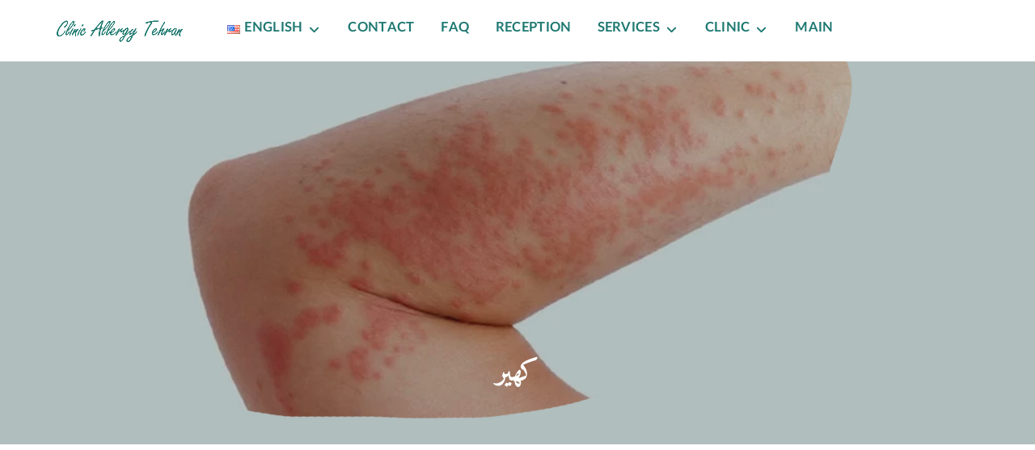

--- FILE ---
content_type: text/html; charset=UTF-8
request_url: http://clinicallergytehran.ir/en/urticaria-and-skin-allergies/
body_size: 14025
content:
<!DOCTYPE html>
<html lang="en-AU" class="no-js">
<head>
    <meta charset="UTF-8">
    <meta name="viewport" content="width=device-width,initial-scale=1.0" />
    <meta http-equiv="X-UA-Compatible" content="IE=edge,chrome=1" />
    <link rel="profile" href="http://gmpg.org/xfn/11">
    <link rel="pingback" href="http://clinicallergytehran.ir/xmlrpc.php">
    
    <meta name='robots' content='index, follow, max-image-preview:large, max-snippet:-1, max-video-preview:-1' />
<link rel="alternate" href="https://clinicallergytehran.ir/en/urticaria-and-skin-allergies/" hreflang="en" />
<link rel="alternate" href="https://clinicallergytehran.ir/tr/kurdesen-ve-cilt-alerjileri/" hreflang="tr" />
<link rel="alternate" href="https://clinicallergytehran.ir/urticaria/" hreflang="fa" />

	<!-- This site is optimized with the Yoast SEO plugin v26.5 - https://yoast.com/wordpress/plugins/seo/ -->
	<title>Urticaria and skin allergies - کلینیک آلرژی تهران</title>
	<meta name="description" content="urticaria کهیر" />
	<link rel="canonical" href="https://clinicallergytehran.ir/en/urticaria-and-skin-allergies/" />
	<meta property="og:locale" content="en_US" />
	<meta property="og:locale:alternate" content="tr_TR" />
	<meta property="og:locale:alternate" content="fa_IR" />
	<meta property="og:type" content="article" />
	<meta property="og:title" content="Urticaria and skin allergies - کلینیک آلرژی تهران" />
	<meta property="og:description" content="urticaria کهیر" />
	<meta property="og:url" content="https://clinicallergytehran.ir/en/urticaria-and-skin-allergies/" />
	<meta property="og:site_name" content="کلینیک آلرژی تهران" />
	<meta property="article:modified_time" content="2023-07-22T16:40:15+00:00" />
	<meta property="og:image" content="https://clinicallergytehran.ir/wp-content/uploads/2023/05/urticaria2-e1684063744603.jpg" />
	<meta name="twitter:card" content="summary_large_image" />
	<meta name="twitter:label1" content="Est. reading time" />
	<meta name="twitter:data1" content="1 minute" />
	<script type="application/ld+json" class="yoast-schema-graph">{"@context":"https://schema.org","@graph":[{"@type":"WebPage","@id":"https://clinicallergytehran.ir/en/urticaria-and-skin-allergies/","url":"https://clinicallergytehran.ir/en/urticaria-and-skin-allergies/","name":"Urticaria and skin allergies - کلینیک آلرژی تهران","isPartOf":{"@id":"/#website"},"primaryImageOfPage":{"@id":"https://clinicallergytehran.ir/en/urticaria-and-skin-allergies/#primaryimage"},"image":{"@id":"https://clinicallergytehran.ir/en/urticaria-and-skin-allergies/#primaryimage"},"thumbnailUrl":"https://clinicallergytehran.ir/wp-content/uploads/2023/05/urticaria2-e1684063744603.jpg","datePublished":"2023-07-22T16:36:48+00:00","dateModified":"2023-07-22T16:40:15+00:00","description":"urticaria کهیر","breadcrumb":{"@id":"https://clinicallergytehran.ir/en/urticaria-and-skin-allergies/#breadcrumb"},"inLanguage":"en-AU","potentialAction":[{"@type":"ReadAction","target":["https://clinicallergytehran.ir/en/urticaria-and-skin-allergies/"]}]},{"@type":"ImageObject","inLanguage":"en-AU","@id":"https://clinicallergytehran.ir/en/urticaria-and-skin-allergies/#primaryimage","url":"https://clinicallergytehran.ir/wp-content/uploads/2023/05/urticaria2-e1684063744603.jpg","contentUrl":"https://clinicallergytehran.ir/wp-content/uploads/2023/05/urticaria2-e1684063744603.jpg"},{"@type":"BreadcrumbList","@id":"https://clinicallergytehran.ir/en/urticaria-and-skin-allergies/#breadcrumb","itemListElement":[{"@type":"ListItem","position":1,"name":"Home","item":"https://clinicallergytehran.ir/en/main/"},{"@type":"ListItem","position":2,"name":"Urticaria and skin allergies"}]},{"@type":"WebSite","@id":"/#website","url":"/","name":"کلینیک آلرژی تهران","description":"سایت رسمی","potentialAction":[{"@type":"SearchAction","target":{"@type":"EntryPoint","urlTemplate":"/?s={search_term_string}"},"query-input":{"@type":"PropertyValueSpecification","valueRequired":true,"valueName":"search_term_string"}}],"inLanguage":"en-AU"}]}</script>
	<!-- / Yoast SEO plugin. -->


<link rel='dns-prefetch' href='//fonts.googleapis.com' />
<link rel='preconnect' href='https://fonts.gstatic.com' crossorigin />
<link rel="alternate" type="application/rss+xml" title="کلینیک آلرژی تهران &raquo; Feed" href="https://clinicallergytehran.ir/en/feed/" />
<link rel="alternate" type="application/rss+xml" title="کلینیک آلرژی تهران &raquo; Comments Feed" href="https://clinicallergytehran.ir/en/comments/feed/" />
<link rel="alternate" title="oEmbed (JSON)" type="application/json+oembed" href="https://clinicallergytehran.ir/wp-json/oembed/1.0/embed?url=https%3A%2F%2Fclinicallergytehran.ir%2Fen%2Furticaria-and-skin-allergies%2F&#038;lang=en" />
<link rel="alternate" title="oEmbed (XML)" type="text/xml+oembed" href="https://clinicallergytehran.ir/wp-json/oembed/1.0/embed?url=https%3A%2F%2Fclinicallergytehran.ir%2Fen%2Furticaria-and-skin-allergies%2F&#038;format=xml&#038;lang=en" />
<style id='wp-img-auto-sizes-contain-inline-css' type='text/css'>
img:is([sizes=auto i],[sizes^="auto," i]){contain-intrinsic-size:3000px 1500px}
/*# sourceURL=wp-img-auto-sizes-contain-inline-css */
</style>

<style id='wp-emoji-styles-inline-css' type='text/css'>

	img.wp-smiley, img.emoji {
		display: inline !important;
		border: none !important;
		box-shadow: none !important;
		height: 1em !important;
		width: 1em !important;
		margin: 0 0.07em !important;
		vertical-align: -0.1em !important;
		background: none !important;
		padding: 0 !important;
	}
/*# sourceURL=wp-emoji-styles-inline-css */
</style>
<link rel='stylesheet' id='wp-block-library-css' href='http://clinicallergytehran.ir/wp-includes/css/dist/block-library/style.min.css?ver=6.9' type='text/css' media='all' />
<style id='global-styles-inline-css' type='text/css'>
:root{--wp--preset--aspect-ratio--square: 1;--wp--preset--aspect-ratio--4-3: 4/3;--wp--preset--aspect-ratio--3-4: 3/4;--wp--preset--aspect-ratio--3-2: 3/2;--wp--preset--aspect-ratio--2-3: 2/3;--wp--preset--aspect-ratio--16-9: 16/9;--wp--preset--aspect-ratio--9-16: 9/16;--wp--preset--color--black: #000000;--wp--preset--color--cyan-bluish-gray: #abb8c3;--wp--preset--color--white: #ffffff;--wp--preset--color--pale-pink: #f78da7;--wp--preset--color--vivid-red: #cf2e2e;--wp--preset--color--luminous-vivid-orange: #ff6900;--wp--preset--color--luminous-vivid-amber: #fcb900;--wp--preset--color--light-green-cyan: #7bdcb5;--wp--preset--color--vivid-green-cyan: #00d084;--wp--preset--color--pale-cyan-blue: #8ed1fc;--wp--preset--color--vivid-cyan-blue: #0693e3;--wp--preset--color--vivid-purple: #9b51e0;--wp--preset--gradient--vivid-cyan-blue-to-vivid-purple: linear-gradient(135deg,rgb(6,147,227) 0%,rgb(155,81,224) 100%);--wp--preset--gradient--light-green-cyan-to-vivid-green-cyan: linear-gradient(135deg,rgb(122,220,180) 0%,rgb(0,208,130) 100%);--wp--preset--gradient--luminous-vivid-amber-to-luminous-vivid-orange: linear-gradient(135deg,rgb(252,185,0) 0%,rgb(255,105,0) 100%);--wp--preset--gradient--luminous-vivid-orange-to-vivid-red: linear-gradient(135deg,rgb(255,105,0) 0%,rgb(207,46,46) 100%);--wp--preset--gradient--very-light-gray-to-cyan-bluish-gray: linear-gradient(135deg,rgb(238,238,238) 0%,rgb(169,184,195) 100%);--wp--preset--gradient--cool-to-warm-spectrum: linear-gradient(135deg,rgb(74,234,220) 0%,rgb(151,120,209) 20%,rgb(207,42,186) 40%,rgb(238,44,130) 60%,rgb(251,105,98) 80%,rgb(254,248,76) 100%);--wp--preset--gradient--blush-light-purple: linear-gradient(135deg,rgb(255,206,236) 0%,rgb(152,150,240) 100%);--wp--preset--gradient--blush-bordeaux: linear-gradient(135deg,rgb(254,205,165) 0%,rgb(254,45,45) 50%,rgb(107,0,62) 100%);--wp--preset--gradient--luminous-dusk: linear-gradient(135deg,rgb(255,203,112) 0%,rgb(199,81,192) 50%,rgb(65,88,208) 100%);--wp--preset--gradient--pale-ocean: linear-gradient(135deg,rgb(255,245,203) 0%,rgb(182,227,212) 50%,rgb(51,167,181) 100%);--wp--preset--gradient--electric-grass: linear-gradient(135deg,rgb(202,248,128) 0%,rgb(113,206,126) 100%);--wp--preset--gradient--midnight: linear-gradient(135deg,rgb(2,3,129) 0%,rgb(40,116,252) 100%);--wp--preset--font-size--small: 13px;--wp--preset--font-size--medium: 20px;--wp--preset--font-size--large: 36px;--wp--preset--font-size--x-large: 42px;--wp--preset--font-family--yekan: yekan;--wp--preset--spacing--20: 0.44rem;--wp--preset--spacing--30: 0.67rem;--wp--preset--spacing--40: 1rem;--wp--preset--spacing--50: 1.5rem;--wp--preset--spacing--60: 2.25rem;--wp--preset--spacing--70: 3.38rem;--wp--preset--spacing--80: 5.06rem;--wp--preset--shadow--natural: 6px 6px 9px rgba(0, 0, 0, 0.2);--wp--preset--shadow--deep: 12px 12px 50px rgba(0, 0, 0, 0.4);--wp--preset--shadow--sharp: 6px 6px 0px rgba(0, 0, 0, 0.2);--wp--preset--shadow--outlined: 6px 6px 0px -3px rgb(255, 255, 255), 6px 6px rgb(0, 0, 0);--wp--preset--shadow--crisp: 6px 6px 0px rgb(0, 0, 0);}:where(body) { margin: 0; }.wp-site-blocks > .alignleft { float: left; margin-right: 2em; }.wp-site-blocks > .alignright { float: right; margin-left: 2em; }.wp-site-blocks > .aligncenter { justify-content: center; margin-left: auto; margin-right: auto; }:where(.is-layout-flex){gap: 0.5em;}:where(.is-layout-grid){gap: 0.5em;}.is-layout-flow > .alignleft{float: left;margin-inline-start: 0;margin-inline-end: 2em;}.is-layout-flow > .alignright{float: right;margin-inline-start: 2em;margin-inline-end: 0;}.is-layout-flow > .aligncenter{margin-left: auto !important;margin-right: auto !important;}.is-layout-constrained > .alignleft{float: left;margin-inline-start: 0;margin-inline-end: 2em;}.is-layout-constrained > .alignright{float: right;margin-inline-start: 2em;margin-inline-end: 0;}.is-layout-constrained > .aligncenter{margin-left: auto !important;margin-right: auto !important;}.is-layout-constrained > :where(:not(.alignleft):not(.alignright):not(.alignfull)){margin-left: auto !important;margin-right: auto !important;}body .is-layout-flex{display: flex;}.is-layout-flex{flex-wrap: wrap;align-items: center;}.is-layout-flex > :is(*, div){margin: 0;}body .is-layout-grid{display: grid;}.is-layout-grid > :is(*, div){margin: 0;}body{padding-top: 0px;padding-right: 0px;padding-bottom: 0px;padding-left: 0px;}a:where(:not(.wp-element-button)){text-decoration: underline;}:root :where(.wp-element-button, .wp-block-button__link){background-color: #32373c;border-width: 0;color: #fff;font-family: inherit;font-size: inherit;font-style: inherit;font-weight: inherit;letter-spacing: inherit;line-height: inherit;padding-top: calc(0.667em + 2px);padding-right: calc(1.333em + 2px);padding-bottom: calc(0.667em + 2px);padding-left: calc(1.333em + 2px);text-decoration: none;text-transform: inherit;}.has-black-color{color: var(--wp--preset--color--black) !important;}.has-cyan-bluish-gray-color{color: var(--wp--preset--color--cyan-bluish-gray) !important;}.has-white-color{color: var(--wp--preset--color--white) !important;}.has-pale-pink-color{color: var(--wp--preset--color--pale-pink) !important;}.has-vivid-red-color{color: var(--wp--preset--color--vivid-red) !important;}.has-luminous-vivid-orange-color{color: var(--wp--preset--color--luminous-vivid-orange) !important;}.has-luminous-vivid-amber-color{color: var(--wp--preset--color--luminous-vivid-amber) !important;}.has-light-green-cyan-color{color: var(--wp--preset--color--light-green-cyan) !important;}.has-vivid-green-cyan-color{color: var(--wp--preset--color--vivid-green-cyan) !important;}.has-pale-cyan-blue-color{color: var(--wp--preset--color--pale-cyan-blue) !important;}.has-vivid-cyan-blue-color{color: var(--wp--preset--color--vivid-cyan-blue) !important;}.has-vivid-purple-color{color: var(--wp--preset--color--vivid-purple) !important;}.has-black-background-color{background-color: var(--wp--preset--color--black) !important;}.has-cyan-bluish-gray-background-color{background-color: var(--wp--preset--color--cyan-bluish-gray) !important;}.has-white-background-color{background-color: var(--wp--preset--color--white) !important;}.has-pale-pink-background-color{background-color: var(--wp--preset--color--pale-pink) !important;}.has-vivid-red-background-color{background-color: var(--wp--preset--color--vivid-red) !important;}.has-luminous-vivid-orange-background-color{background-color: var(--wp--preset--color--luminous-vivid-orange) !important;}.has-luminous-vivid-amber-background-color{background-color: var(--wp--preset--color--luminous-vivid-amber) !important;}.has-light-green-cyan-background-color{background-color: var(--wp--preset--color--light-green-cyan) !important;}.has-vivid-green-cyan-background-color{background-color: var(--wp--preset--color--vivid-green-cyan) !important;}.has-pale-cyan-blue-background-color{background-color: var(--wp--preset--color--pale-cyan-blue) !important;}.has-vivid-cyan-blue-background-color{background-color: var(--wp--preset--color--vivid-cyan-blue) !important;}.has-vivid-purple-background-color{background-color: var(--wp--preset--color--vivid-purple) !important;}.has-black-border-color{border-color: var(--wp--preset--color--black) !important;}.has-cyan-bluish-gray-border-color{border-color: var(--wp--preset--color--cyan-bluish-gray) !important;}.has-white-border-color{border-color: var(--wp--preset--color--white) !important;}.has-pale-pink-border-color{border-color: var(--wp--preset--color--pale-pink) !important;}.has-vivid-red-border-color{border-color: var(--wp--preset--color--vivid-red) !important;}.has-luminous-vivid-orange-border-color{border-color: var(--wp--preset--color--luminous-vivid-orange) !important;}.has-luminous-vivid-amber-border-color{border-color: var(--wp--preset--color--luminous-vivid-amber) !important;}.has-light-green-cyan-border-color{border-color: var(--wp--preset--color--light-green-cyan) !important;}.has-vivid-green-cyan-border-color{border-color: var(--wp--preset--color--vivid-green-cyan) !important;}.has-pale-cyan-blue-border-color{border-color: var(--wp--preset--color--pale-cyan-blue) !important;}.has-vivid-cyan-blue-border-color{border-color: var(--wp--preset--color--vivid-cyan-blue) !important;}.has-vivid-purple-border-color{border-color: var(--wp--preset--color--vivid-purple) !important;}.has-vivid-cyan-blue-to-vivid-purple-gradient-background{background: var(--wp--preset--gradient--vivid-cyan-blue-to-vivid-purple) !important;}.has-light-green-cyan-to-vivid-green-cyan-gradient-background{background: var(--wp--preset--gradient--light-green-cyan-to-vivid-green-cyan) !important;}.has-luminous-vivid-amber-to-luminous-vivid-orange-gradient-background{background: var(--wp--preset--gradient--luminous-vivid-amber-to-luminous-vivid-orange) !important;}.has-luminous-vivid-orange-to-vivid-red-gradient-background{background: var(--wp--preset--gradient--luminous-vivid-orange-to-vivid-red) !important;}.has-very-light-gray-to-cyan-bluish-gray-gradient-background{background: var(--wp--preset--gradient--very-light-gray-to-cyan-bluish-gray) !important;}.has-cool-to-warm-spectrum-gradient-background{background: var(--wp--preset--gradient--cool-to-warm-spectrum) !important;}.has-blush-light-purple-gradient-background{background: var(--wp--preset--gradient--blush-light-purple) !important;}.has-blush-bordeaux-gradient-background{background: var(--wp--preset--gradient--blush-bordeaux) !important;}.has-luminous-dusk-gradient-background{background: var(--wp--preset--gradient--luminous-dusk) !important;}.has-pale-ocean-gradient-background{background: var(--wp--preset--gradient--pale-ocean) !important;}.has-electric-grass-gradient-background{background: var(--wp--preset--gradient--electric-grass) !important;}.has-midnight-gradient-background{background: var(--wp--preset--gradient--midnight) !important;}.has-small-font-size{font-size: var(--wp--preset--font-size--small) !important;}.has-medium-font-size{font-size: var(--wp--preset--font-size--medium) !important;}.has-large-font-size{font-size: var(--wp--preset--font-size--large) !important;}.has-x-large-font-size{font-size: var(--wp--preset--font-size--x-large) !important;}.has-yekan-font-family{font-family: var(--wp--preset--font-family--yekan) !important;}
/*# sourceURL=global-styles-inline-css */
</style>

<link rel='stylesheet' id='contact-form-7-css' href='http://clinicallergytehran.ir/wp-content/plugins/contact-form-7/includes/css/styles.css?ver=6.1.4' type='text/css' media='all' />
<style id='contact-form-7-inline-css' type='text/css'>
.wpcf7 .wpcf7-recaptcha iframe {margin-bottom: 0;}.wpcf7 .wpcf7-recaptcha[data-align="center"] > div {margin: 0 auto;}.wpcf7 .wpcf7-recaptcha[data-align="right"] > div {margin: 0 0 0 auto;}
/*# sourceURL=contact-form-7-inline-css */
</style>
<link rel='stylesheet' id='float-menu-css' href='http://clinicallergytehran.ir/wp-content/plugins/float-menu/public/assets/css/style.min.css?ver=7.2.2' type='text/css' media='all' />
<link rel='stylesheet' id='float-menu-fontawesome-css' href='http://clinicallergytehran.ir/wp-content/plugins/float-menu/vendors/fontawesome/css/all.min.css?ver=7.1' type='text/css' media='all' />
<link rel='stylesheet' id='uaf_client_css-css' href='http://clinicallergytehran.ir/wp-content/uploads/useanyfont/uaf.css?ver=1765650022' type='text/css' media='all' />
<link rel='stylesheet' id='wpfm-fontawesome-css-css' href='http://clinicallergytehran.ir/wp-content/plugins/wp-floating-menu-pro/css/fontawesome.css?ver=6.9' type='text/css' media='all' />
<link rel='stylesheet' id='wpfm-fa-brands-css-css' href='http://clinicallergytehran.ir/wp-content/plugins/wp-floating-menu-pro/css/fa-brands.css?ver=6.9' type='text/css' media='all' />
<link rel='stylesheet' id='wpfm-fa-solid-css-css' href='http://clinicallergytehran.ir/wp-content/plugins/wp-floating-menu-pro/css/fa-solid.css?ver=6.9' type='text/css' media='all' />
<link rel='stylesheet' id='wpfm-fa-regular-css-css' href='http://clinicallergytehran.ir/wp-content/plugins/wp-floating-menu-pro/css/fa-regular.css?ver=6.9' type='text/css' media='all' />
<link rel='stylesheet' id='wpfm-fontawesome-min-css-css' href='http://clinicallergytehran.ir/wp-content/plugins/wp-floating-menu-pro/css/font-awesome.min.css?ver=6.9' type='text/css' media='all' />
<link rel='stylesheet' id='wpfm-icon-picker-elegant-icons-css' href='http://clinicallergytehran.ir/wp-content/plugins/wp-floating-menu-pro/css/elegant-icons.css?ver=6.9' type='text/css' media='all' />
<link rel='stylesheet' id='wpfm-frontend-genericons-css-css' href='http://clinicallergytehran.ir/wp-content/plugins/wp-floating-menu-pro/css/genericons.css?ver=6.9' type='text/css' media='all' />
<link rel='stylesheet' id='wpfm-frontend-vesper-icons-css-css' href='http://clinicallergytehran.ir/wp-content/plugins/wp-floating-menu-pro/css/vesper-icons.css?ver=6.9' type='text/css' media='all' />
<link rel='stylesheet' id='wpfm-frontend-css-css' href='http://clinicallergytehran.ir/wp-content/plugins/wp-floating-menu-pro/css/front-end.css?ver=6.9' type='text/css' media='all' />
<link rel='stylesheet' id='dashicons-css' href='http://clinicallergytehran.ir/wp-includes/css/dashicons.min.css?ver=6.9' type='text/css' media='all' />
<link rel='stylesheet' id='brando-fonts-css' href='//fonts.googleapis.com/css?family=Amiri%3A100%2C300%2C400%2C500%2C700%2C900%7CAmiri%3A100%2C200%2C300%2C400%2C500%2C600%2C700%2C800%2C900&#038;subset' type='text/css' media='all' />
<link rel='stylesheet' id='js_composer_front-css' href='http://clinicallergytehran.ir/wp-content/plugins/js_composer/assets/css/js_composer.min.css?ver=8.2' type='text/css' media='all' />
<link rel='stylesheet' id='js_composer_custom_css-css' href='//clinicallergytehran.ir/wp-content/uploads/js_composer/custom.css?ver=8.2' type='text/css' media='all' />
<link rel='stylesheet' id='bootstrap-css' href='http://clinicallergytehran.ir/wp-content/themes/brando/assets/css/bootstrap.min.css?ver=3.3.4' type='text/css' media='all' />
<link rel='stylesheet' id='animate-css' href='http://clinicallergytehran.ir/wp-content/themes/brando/assets/css/animate.css?ver=1.0' type='text/css' media='all' />
<link rel='stylesheet' id='et-line-icons-css' href='http://clinicallergytehran.ir/wp-content/themes/brando/assets/css/et-line-icons.css?ver=1.0' type='text/css' media='all' />
<link rel='stylesheet' id='brando-font-awesome-css' href='http://clinicallergytehran.ir/wp-content/themes/brando/assets/css/font-awesome.min.css?ver=6.5.2' type='text/css' media='all' />
<link rel='stylesheet' id='magnific-popup-css' href='http://clinicallergytehran.ir/wp-content/themes/brando/assets/css/magnific-popup.css?ver=1.0' type='text/css' media='all' />
<link rel='stylesheet' id='owl-carousel-css' href='http://clinicallergytehran.ir/wp-content/themes/brando/assets/css/owl.carousel.css?ver=2.3.4' type='text/css' media='all' />
<link rel='stylesheet' id='pull-menu-sideslide-css' href='http://clinicallergytehran.ir/wp-content/themes/brando/assets/css/pull-menu-sideslide.css?ver=1.0' type='text/css' media='all' />
<link rel='stylesheet' id='brando-style-css' href='http://clinicallergytehran.ir/wp-content/themes/brando/style.css?ver=2.8' type='text/css' media='all' />
<link rel='stylesheet' id='brando-responsive-css' href='http://clinicallergytehran.ir/wp-content/themes/brando/assets/css/responsive.css?ver=2.8' type='text/css' media='all' />
<link rel="preload" as="style" href="https://fonts.googleapis.com/css?family=Amiri&#038;display=swap&#038;ver=1759794735" /><link rel="stylesheet" href="https://fonts.googleapis.com/css?family=Amiri&#038;display=swap&#038;ver=1759794735" media="print" onload="this.media='all'"><noscript><link rel="stylesheet" href="https://fonts.googleapis.com/css?family=Amiri&#038;display=swap&#038;ver=1759794735" /></noscript><link rel='stylesheet' id='wpfm-google-fonts-css' href='//fonts.googleapis.com/css?family=Roboto%3A100italic%2C100%2C300italic%2C300%2C400italic%2C400%2C500italic%2C500%2C700italic%2C700%2C900italic%2C900&#038;ver=6.9' type='text/css' media='all' />
<script type="text/javascript" src="http://clinicallergytehran.ir/wp-includes/js/jquery/jquery.min.js?ver=3.7.1" id="jquery-core-js"></script>
<script type="text/javascript" src="http://clinicallergytehran.ir/wp-includes/js/jquery/jquery-migrate.min.js?ver=3.4.1" id="jquery-migrate-js"></script>
<script type="text/javascript" src="http://clinicallergytehran.ir/wp-content/plugins/wp-floating-menu-pro/js/frontend.js?ver=2.1.3" id="wpfm-frontend-js-js"></script>
<script></script><link rel="https://api.w.org/" href="https://clinicallergytehran.ir/wp-json/" /><link rel="alternate" title="JSON" type="application/json" href="https://clinicallergytehran.ir/wp-json/wp/v2/pages/5795" /><link rel="EditURI" type="application/rsd+xml" title="RSD" href="https://clinicallergytehran.ir/xmlrpc.php?rsd" />
<meta name="generator" content="WordPress 6.9" />
<link rel='shortlink' href='https://clinicallergytehran.ir/?p=5795' />
<link rel="shortcut icon" href="https://clinicallergytehran.ir/wp-content/uploads/2023/04/Logo-1-copy100.png" />
<meta name="generator" content="Redux 4.4.17" /><meta name="generator" content="Powered by WPBakery Page Builder - drag and drop page builder for WordPress."/>
<style class='wp-fonts-local' type='text/css'>
@font-face{font-family:yekan;font-style:normal;font-weight:400;font-display:fallback;src:url('https://clinicallergytehran.ir/wp-content/uploads/useanyfont/1044yekan.woff2') format('woff2');}
</style>
		<style type="text/css" id="wp-custom-css">
			h1, h2, h3, h4, h5, h6, .entry-title, body.single-post .entry-title, body.page .entry-title, body.category .entry-title, .widget-title, .site-title, .site-description, body, p, blockquote, li, a, strong, b, em, .menu--container li a, .menu--container li span, #menu- li a, #menu- li span {
    font-family: 'yekan' !important;
}		</style>
		<style id="brando_theme_setting-dynamic-css" title="dynamic-css" class="redux-options-output">body{font-family:Amiri;}.alt-font, .sidebar ul li a, .tags a, .btn{font-family:Amiri;}body{line-height:23px;font-size:16px;}.navbar-nav a, .center-logo-header .navbar-nav a, .pull-menu .navbar-nav a{font-size:18px;}h1{line-height:50px;font-size:45px;}h2{line-height:45px;font-size:40px;}h3{line-height:40px;font-size:35px;}h4{line-height:30px;font-size:25px;}h5{line-height:25px;font-size:20px;}h6{line-height:23px;font-size:18px;}.text-extra-small{line-height:15px;font-size:10px;}.text-small{line-height:20px;font-size:11px;}.text-medium{line-height:24px;font-size:14px;}.text-large{line-height:22px;font-size:15px;}.text-extra-large{line-height:27px;font-size:18px;}.title-small{line-height:30px;font-size:20px;}.title-medium{line-height:28px;font-size:24px;}.title-large{line-height:34px;font-size:28px;}.title-extra-large{line-height:37px;font-size:35px;}.title-extra-large-2{line-height:45px;font-size:45px;}.title-extra-large-3{line-height:50px;font-size:50px;}.title-extra-large-4{line-height:70px;font-size:70px;}.title-extra-large-5{line-height:50px;font-size:80px;}.title-big{line-height:100px;font-size:100px;}.title-big2{line-height:125px;font-size:125px;}.title-big3{line-height:150px;font-size:150px;}.bg-white{background:#ffffff;}.bg-black{background:#000000;}.bg-dark-gray{background:#252525;}.bg-mid-gray{background:#d4d4d4;}.bg-mid-gray2{background:#b2b2b2;}.bg-mid-gray3{background:#e2e2e2;}.bg-light-gray{background:#f7f7f7;}.bg-gray{background:#f6f6f6;}.bg-yellow{background:#e6af2a;}.bg-light-yellow{background:#f8f7f5;}.bg-deep-yellow{background:#c8a64b;}.bg-golden-yellow{background:#ffd800;}.bg-fast-yellow{background:#fdd947;}.bg-yellow-ochre{background:#997546;}.bg-brown{background:#614c45;}.bg-deep-brown{background:#544441;}.bg-orange{background:#c24742;}.bg-deep-orange{background:#d66e4a;}.bg-fast-orange{background:#ff513b;}.bg-pink{background:#c2345f;}.bg-deep-red{background:#dc3535;}.bg-crimson-red{background:#e31d3b;}.bg-deep-pink{background:#e53878;}.bg-light-pink{background:#dc378e;}.bg-deep-pink-dark{background:#e15276;}.bg-fast-pink{background:#ff1a56;}.bg-fast-pink-dark{background:#ef106e;}.bg-magenta{background:#d94378;}.bg-dark-green{background:#60a532;}.bg-fast-green{background:#00ff97;}.bg-deep-green{background:#1acd7b;}.bg-deep-green2{background:#7ebaa1;}.bg-deep-green-dark{background:#04b966;}.bg-deep-green-dark2{background:#6ad5a7;}.bg-deep-green-dark3{background:#62a486;}.bg-transparent-green{background:rgba(0,255,151,0.5);}.bg-fast-blue{background:#00efff;}.bg-dark-blue{background:#1e2126;}.bg-deep-blue{background:#2283d4;}.bg-deep-blue2{background:#131d43;}.bg-deep-blue3{background:#1d2127;}.bg-transparent-deep-blue{background:rgba(17,116,198,0.9);}.bg-turquoise-blue{background:#93e4cf;}.bg-deep-blue-dark{background:#1d6cae;}.bg-transparent-blue{background:rgba(0,239,255,0.5);}.bg-violet{background:#6c407e;}nav.transparent-navbar-default{background:#ffffff;}.menu-wrap{background:#ffffff;}nav.center-logo-header.shrink{background:#93e4cf;}nav.transparent-header{background:rgba(255,255,255,0.01);}.transparent-header.shrink{background:rgba(255,255,255,0.99);}.sidebar-nav, nav.shrink.sidebar-nav{background:#ffffff;}nav.without-border.shrink{background:#ffffff;}.navbar-nav a, .pull-menu .navbar-nav a, .center-logo-header .navbar-nav a, .sidebar-nav .navbar-nav > li > a, .header-white .navbar-nav a, .navbar-nav > li i, .pull-menu .fa-angle-down::before, .center-logo-header .navbar-nav > li i, .sidebar-nav .fa-angle-down:before, .header-white .navbar-nav > li i, .nav-white .navbar-nav a, .nav-black .navbar-nav a, .center-logo-header.nav-black .navbar-nav li a, .center-logo-header.nav-white .navbar-nav li a, .nav-black.sidebar-nav .navbar-nav li a, .nav-white.sidebar-nav .navbar-nav li a, .nav-white.header-white .navbar-nav a, .pull-menu nav.shrink .navbar-nav a, .sidebar-nav.shrink .navbar-nav > li > a, .header-white .header-right a i, .center-logo-header .header-right a i, .navbar .header-right a i, .navbar .header-right a:not(.btn), .header-white .header-right a i, .center-logo-header .header-right a i, .navbar .header-right a i, .pull-menu .pullmenu-header-bottom a i, .sidebar-nav .sidebar-nav-bottom a i{color:#1d7871;}nav.shrink .navbar-nav a, .center-logo-header.shrink .navbar-nav a, .header-white.shrink .navbar-nav a, nav.shrink .navbar-nav > li i, .center-logo-header.shrink .navbar-nav > li i, .header-white.shrink .navbar-nav > li i, .nav-white.shrink .navbar-nav a, .nav-black.shrink .navbar-nav a, .center-logo-header.nav-black.shrink .navbar-nav li a, .center-logo-header.nav-white.shrink .navbar-nav li a, .nav-white.header-white.shrink .navbar-nav a{color:#1d7871;}.sidebar-nav .navbar-nav li a::before{border-bottom-color:#ef106e;}.sidebar-nav .navbar-nav li > a:hover::before, .sidebar-nav .navbar-nav li.active > a::before, .sidebar-nav .navbar-nav li.current-menu-item > a:before, .sidebar-nav .navbar-nav li ul li.current-menu-item > a:before{border-bottom-color:#ef106e;}body{color:#626262;}a{color:#626262;}a:hover{color:#272727;}i{color:#9a9a9a;}.white-text{color:#ffffff;}.black-text{color:#000000;}.gray-text{color:#626262;}.light-gray-text{color:#ababab;}.light-gray-text2{color:#c5c5c5;}.medium-gray-text{color:#929292;}.dark-gray-text{color:#373737;}.deep-gray-text{color:#404040;}.deep-light-gray-text{color:#878787;}.magenta-text{color:#d94378;}.orange-text{color:#ff513b;}.deep-orange-text{color:#d66e4a;}.deep-red-text{color:#e75e50;}.crimson-red-text{color:#e31d3b;}.deep-pink-dark-text{color:#e15276;}.fast-pink-text{color:#ff1a56;}.fast-pink-text-dark{color:#ef106e;}.yellow-text{color:#fdd947;}.fast-yellow-text{color:#ffffff;}.brown-text{color:#614c45;}.deep-yellow-text{color:#c8a64b;}.dark-blue-text{color:#1e2126;}.deep-blue-text{color:#2283d4;}.turquoise-blue-text{color:#85d4c0;}.transparent-blue-text{color:rgba(0,255,151,0.5);}.fast-green-text{color:#85eea5;}.deep-green-text{color:#1acd7b;}.deep-green-dark2-text{color:#6ad5a7;}.transparent-green-text{color:rgba(0,255,151,0.5);}.brando-footer .brando-footer-text, .brando-footer a, .brando-footer{color:#ffffff;}</style><noscript><style> .wpb_animate_when_almost_visible { opacity: 1; }</style></noscript>    </head>
<body class="wp-singular page-template-default page page-id-5795 wp-theme-brando wpb-js-composer js-comp-ver-8.2 vc_responsive">
    <nav class="navbar no-margin-bottom alt-font transparent-navbar-default header-vertical-center " data-offset=-59>
        <div class="container navigation-menu">
            <div class="row">
                <!-- Brand and toggle get grouped for better mobile display -->
                                    <div class="col-lg-2 col-md-2">
                                                                                    <a class="navbar-brand inner-link" href="#home">
                                                                    <img alt="کلینیک آلرژی تهران" src="https://clinicallergytehran.ir/wp-content/uploads/2023/04/logo-semi.png" class="logo" />
                                                                    <img alt="کلینیک آلرژی تهران" src="https://clinicallergytehran.ir/wp-content/uploads/2023/04/logo-semi.png" class="retina-logo"  />
                                                                </a>
                                    </div>
                                    <button type="button" class="navbar-toggle collapsed" data-toggle="collapse" data-target="#bs-example-navbar-collapse-1">
                        <span class="sr-only">Toggle navigation</span>
                        <span class="icon-bar"></span>
                        <span class="icon-bar"></span>
                        <span class="icon-bar"></span>
                    </button>
                                <div class="col-lg-6 col-md-6 col-sm-9 collapse navbar-collapse accordion-menu pull-right" id="bs-example-navbar-collapse-1">
                    <div class="menu-menu-container"><ul id="menu-menu" class="nav navbar-nav main-menu-height"><li id="menu-item-5788" class="pll-parent-menu-item menu-item menu-item-type-custom menu-item-object-custom current-menu-parent menu-item-has-children menu-item-5788"><a href="#pll_switcher"><img src="[data-uri]" alt="" width="16" height="11" style="width: 16px; height: 11px;" /><span style="margin-left:0.3em;">English</span></a><i class="fa-solid fa-angle-down mobile-menu-icon"></i>
<ul class="sub-menu">
	<li id="menu-item-5788-en" class="lang-item lang-item-22 lang-item-en current-lang lang-item-first menu-item menu-item-type-custom menu-item-object-custom menu-item-5788-en"><a href="https://clinicallergytehran.ir/en/urticaria-and-skin-allergies/" hreflang="en-AU" lang="en-AU"><img src="[data-uri]" alt="" width="16" height="11" style="width: 16px; height: 11px;" /><span style="margin-left:0.3em;">English</span></a></li>
	<li id="menu-item-5788-tr" class="lang-item lang-item-25 lang-item-tr menu-item menu-item-type-custom menu-item-object-custom menu-item-5788-tr"><a href="https://clinicallergytehran.ir/tr/kurdesen-ve-cilt-alerjileri/" hreflang="tr-TR" lang="tr-TR"><img src="[data-uri]" alt="" width="16" height="11" style="width: 16px; height: 11px;" /><span style="margin-left:0.3em;">Türkçe</span></a></li>
	<li id="menu-item-5788-fa" class="lang-item lang-item-29 lang-item-fa menu-item menu-item-type-custom menu-item-object-custom menu-item-5788-fa"><a href="https://clinicallergytehran.ir/urticaria/" hreflang="fa-AF" lang="fa-AF"><img src="[data-uri]" alt="" width="16" height="11" style="width: 16px; height: 11px;" /><span style="margin-left:0.3em;">فارسی</span></a></li>
</ul>
</li>
<li id="menu-item-5789" class="menu-item menu-item-type-custom menu-item-object-custom menu-item-5789"><a href="https://clinicallergytehran.ir/en/main/#contact">Contact</a></li>
<li id="menu-item-5825" class="menu-item menu-item-type-post_type menu-item-object-page menu-item-5825"><a href="https://clinicallergytehran.ir/en/faq/">FAQ</a></li>
<li id="menu-item-5792" class="menu-item menu-item-type-custom menu-item-object-custom menu-item-5792"><a href="https://clinicallergytehran.ir/en/about/#paziresh">Reception</a></li>
<li id="menu-item-5793" class="menu-item menu-item-type-custom menu-item-object-custom current-menu-ancestor current-menu-parent menu-item-has-children menu-item-5793"><a href="https://clinicallergytehran.ir/en/main/#services">Services</a><i class="fa-solid fa-angle-down mobile-menu-icon"></i>
<ul class="sub-menu">
	<li id="menu-item-5827" class="menu-item menu-item-type-post_type menu-item-object-page menu-item-5827"><a href="https://clinicallergytehran.ir/en/asthma-and-respiratory-allergies/">Asthma and respiratory allergies</a></li>
	<li id="menu-item-5826" class="menu-item menu-item-type-post_type menu-item-object-page menu-item-5826"><a href="https://clinicallergytehran.ir/en/eye-allergy/">Eye allergy</a></li>
	<li id="menu-item-5829" class="menu-item menu-item-type-post_type menu-item-object-page menu-item-5829"><a href="https://clinicallergytehran.ir/en/allergic-rhinitis-nasal-allergy/">Allergic rhinitis (nasal allergy)</a></li>
	<li id="menu-item-5830" class="menu-item menu-item-type-post_type menu-item-object-page menu-item-5830"><a href="https://clinicallergytehran.ir/en/chronic-cough/">Chronic cough</a></li>
	<li id="menu-item-5828" class="menu-item menu-item-type-post_type menu-item-object-page menu-item-5828"><a href="https://clinicallergytehran.ir/en/seasonal-allergies/">Seasonal Allergies</a></li>
	<li id="menu-item-5831" class="menu-item menu-item-type-post_type menu-item-object-page current-menu-item page_item page-item-5795 current_page_item menu-item-5831"><a href="https://clinicallergytehran.ir/en/urticaria-and-skin-allergies/">Urticaria and skin allergies</a></li>
</ul>
</li>
<li id="menu-item-5784" class="menu-item menu-item-type-post_type menu-item-object-page menu-item-has-children menu-item-5784"><a href="https://clinicallergytehran.ir/en/about-2/">Clinic</a><i class="fa-solid fa-angle-down mobile-menu-icon"></i>
<ul class="sub-menu">
	<li id="menu-item-5785" class="menu-item menu-item-type-post_type menu-item-object-page menu-item-5785"><a href="https://clinicallergytehran.ir/en/founder/">founder</a></li>
	<li id="menu-item-5790" class="menu-item menu-item-type-post_type menu-item-object-page menu-item-5790"><a href="https://clinicallergytehran.ir/en/about-2/">About</a></li>
	<li id="menu-item-5787" class="menu-item menu-item-type-post_type menu-item-object-page menu-item-5787"><a href="https://clinicallergytehran.ir/en/members/">Members</a></li>
</ul>
</li>
<li id="menu-item-5786" class="menu-item menu-item-type-post_type menu-item-object-page menu-item-home menu-item-5786"><a href="https://clinicallergytehran.ir/en/main/">Main</a></li>
</ul></div>                </div>
                            </div>
        </div>
    </nav>
<section class="parent-section no-padding post-5795 page type-page status-publish hentry"><div class="container-fluid"><div class="row"><div class="entry-content"><section id="home" class="brando-row-1 no-padding"><div class="container-fluid"><div class="row"><div class="wpb_column brando-column-container brando-column-1  col-xs-mobile-fullwidth" data-front-class="brando-column-container brando-column-1 col-xs-mobile-fullwidth front-column-class"><div class="vc-column-innner-wrapper"><div class="wpd-innner-wrapper"><div id="brando-owl-slider5" class="owl-carousel owl-theme brando-image-slider-1 brando-owl-slider5 square-pagination light-pagination dark-navigation white-cursor main-slider"><div class="item padding-thirteen no-padding-lr sm-padding-twenty-nine sm-no-padding-lr xs-padding-seven xs-no-padding-lr half-project-bg owl-bg-img bg-image-srcset"  style="background-image:url(https://clinicallergytehran.ir/wp-content/uploads/2023/05/کهیر-1-copy-1.jpg)" data-bg-srcset="https://clinicallergytehran.ir/wp-content/uploads/2023/05/کهیر-1-copy-1.jpg 1920w, https://clinicallergytehran.ir/wp-content/uploads/2023/05/کهیر-1-copy-1-300x133.jpg 300w, https://clinicallergytehran.ir/wp-content/uploads/2023/05/کهیر-1-copy-1-1024x453.jpg 1024w, https://clinicallergytehran.ir/wp-content/uploads/2023/05/کهیر-1-copy-1-768x340.jpg 768w, https://clinicallergytehran.ir/wp-content/uploads/2023/05/کهیر-1-copy-1-1536x680.jpg 1536w, https://clinicallergytehran.ir/wp-content/uploads/2023/05/کهیر-1-copy-1-420x186.jpg 420w, https://clinicallergytehran.ir/wp-content/uploads/2023/05/کهیر-1-copy-1-1200x531.jpg 1200w"><div class="opacity-full bg-dark-gray" style="opacity:0.3;"></div><div class="container height-100 position-relative"><div class="row"><div class="slider-typography text-center"><div class="slider-text-middle-main"><div class="slider-text-bottom sm-slider-text-middle slider-typographi-text"><div class="col-md-12 text-center z-index-1 margin-six-bottom md-margin-thirteen-bottom sm-no-margin-bottom"><div class="slider-typographi-text"><span class="alt-font font-weight-700 white-text title-extra-large text-uppercase display-block xs-title-medium">کهیر</span></div></div></div></div></div></div></div></div></div>	<script type="text/javascript">jQuery(document).ready(function () { jQuery(".brando-image-slider-1").owlCarousel({ nav: false,dots: true,autoPlay: false,autoplayHoverPause: false, loop: false,items: 1,dotsSpeed: 400,navText: ["<i class='fa-solid fa-angle-left'></i>", "<i class='fa-solid fa-angle-right'></i>"],onInitialized : function(el) {
				jQuery(el.target).find("video").each(function( index ) {
					jQuery(this).parent().attr("style", "z-index: -9999 !important;");
				});
				jQuery(el.target).find("iframe").each(function( index ) {
					jQuery(this).parent().attr("style", "z-index: -9999 !important;");
				});
			} }); });</script>
	</div></div></div></div></div></section><section class="brando_row_1672658290-2-83"><div class="container"><div class="row"><div class="wpb_column brando-column-container brando-column-2 vc_col-sm-12 col-xs-mobile-fullwidth" data-front-class="brando-column-container brando-column-2 col-xs-mobile-fullwidth"><div class="vc-column-innner-wrapper"><div class="wpd-innner-wrapper"><div class="brando_inner_row_1672658330-2-84 brando-inner-row-class"><div class="wpb_column brando-column-container brando-column-3 vc_col-sm-12 col-xs-mobile-fullwidth" data-front-class="brando-column-container brando-column-3 col-xs-mobile-fullwidth"><div class="vc-column-innner-wrapper"><div class="wpd-innner-wrapper"><div class="brando-text-1"><section class="elementor-section elementor-top-section elementor-element elementor-element-bd2d0f8 elementor-section-boxed elementor-section-height-default elementor-section-height-default" data-id="bd2d0f8" data-element_type="section">
<div class="elementor-container elementor-column-gap-default">
<div class="elementor-row">
<div class="aux-parallax-section elementor-column elementor-col-100 elementor-top-column elementor-element elementor-element-d6f31bd" data-id="d6f31bd" data-element_type="column">
<div class="elementor-column-wrap elementor-element-populated">
<div class="elementor-widget-wrap">
<div class="elementor-element elementor-element-5607707 elementor-widget elementor-widget-text-editor" data-id="5607707" data-element_type="widget" data-widget_type="text-editor.default">
<div class="elementor-widget-container">
<div class="elementor-text-editor elementor-clearfix">
<div id="Header_wrapper" class="">
<div id="Subheader">
<div class="container">
<div class="column one">
<section class="elementor-section elementor-top-section elementor-element elementor-element-bd2d0f8 elementor-section-boxed elementor-section-height-default elementor-section-height-default" data-id="bd2d0f8" data-element_type="section">
<div class="elementor-container elementor-column-gap-default">
<div class="elementor-row">
<div class="aux-parallax-section elementor-column elementor-col-100 elementor-top-column elementor-element elementor-element-d6f31bd" data-id="d6f31bd" data-element_type="column">
<div class="elementor-column-wrap elementor-element-populated">
<div class="elementor-widget-wrap">
<div class="elementor-element elementor-element-5607707 elementor-widget elementor-widget-text-editor" data-id="5607707" data-element_type="widget" data-widget_type="text-editor.default">
<div class="elementor-widget-container">
<div class="elementor-text-editor elementor-clearfix">
<div id="Header_wrapper" class="">
<div id="Subheader">
<div class="container">
<div class="column one">
<p><span style="font-family: 'Times New Roman', Times;">Treatment of hives</span></p>
<p><span style="font-family: 'Times New Roman', Times;">According to scientific experiments and research, hives is a type of skin sensitivity that occurs for various reasons, including sensitivity to certain substances.</span></p>
<p><span style="font-family: 'Times New Roman', Times;">Usually, hives appear as red lesions on the skin, sometimes these inflamed areas appear as bumps and are accompanied by itching that can be mild or severe.</span></p>
<p><span style="font-family: 'Times New Roman', Times;">Causes of acute urticaria</span><br />
<span style="font-family: 'Times New Roman', Times;">Some foods (such as peanuts, eggs, nuts, shrimp, etc.)</span><br />
<span style="font-family: 'Times New Roman', Times;">Some medications</span><br />
<span style="font-family: 'Times New Roman', Times;">Insect bites</span><br />
<span style="font-family: 'Times New Roman', Times;">Physical stimuli such as pressure, cold, heat, exercise, sun, etc.</span><br />
<span style="font-family: 'Times New Roman', Times;">Pet</span><br />
<span style="font-family: 'Times New Roman', Times;">Pollination of plants</span><br />
<span style="font-family: Times New Roman, Times;"> &#8230;.<img decoding="async" class="size-full wp-image-5649 alignright" src="https://clinicallergytehran.ir/wp-content/uploads/2023/05/urticaria2-e1684063744603.jpg" alt="" width="289" height="135" /></span><br />
<span style="font-family: 'Times New Roman', Times;">Diagnosing the causes of hives:</span></p>
<p><span style="font-family: 'Times New Roman', Times;">Conducting clinical examinations by a doctor</span></p>
<p><span style="font-family: 'Times New Roman', Times;">Blood tests to measure IgE</span></p>
<p><span style="font-family: 'Times New Roman', Times;">Performing allergy skin tests</span></p>
</div>
</div>
</div>
</div>
</div>
</div>
</div>
</div>
</div>
</div>
</div>
</div>
</section>
</div>
</div>
</div>
</div>
</div>
</div>
</div>
</div>
</div>
</div>
</div>
</div>
</section>
</div></div></div></div></div></div></div></div></div></div></section>
</div></div></div></section><footer class="brando-footer cover-background" style="background-image:url(https://clinicallergytehran.ir/wp-content/uploads/2023/04/medical-clinic-1.jpg)">
    <div class="footer-top">
        <div class="container">
            <div class="row">
                <!-- footer logo -->
                                <!-- end footer logo -->
                <!-- social media link -->
                                    <div class="col-md-12 col-sm-12 text-center">
                        <div id="text-4" class="custom-widget widget_text">			<div class="textwidget"><div class="footer-social position-relative top4">
<a href="https://www.facebook.com/"><i class="fab fa-facebook-f"></i></a>
<a href="https://twitter.com/"><i class="fab fa-twitter"></i></a>
<a href="https://dribbble.com/"><i class="fab fa-dribbble"></i></a>
<a rel="nofollow" href="https://www.youtube.com/"><i class="fab fa-youtube"></i></a>
<a href="https://www.linkedin.com/"><i class="fab fa-linkedin-in"></i></a>
</div></div>
		</div>                    </div>
                                <!-- end social media link -->
            </div>
        </div>
    </div>
        <div class="footer-bottom ">
        <div class="container">
            <div class="row">
                                        <div class="col-md-12 col-sm-12 text-center">
                            <span class="text-small text-uppercase letter-spacing-1">© Tehran Allergy Clinic<a target='_blank' href='http://......../' class='gray-text'>.</a></span>
                        </div>
                                </div>
        </div>
    </div>
    </footer>
<a class="scrollToTop scrolltotop-position-right" href="javascript:void(0);"><i class="fa-solid fa-angle-up"></i></a>
<script type="speculationrules">
{"prefetch":[{"source":"document","where":{"and":[{"href_matches":"/*"},{"not":{"href_matches":["/wp-*.php","/wp-admin/*","/wp-content/uploads/*","/wp-content/*","/wp-content/plugins/*","/wp-content/themes/brando/*","/*\\?(.+)"]}},{"not":{"selector_matches":"a[rel~=\"nofollow\"]"}},{"not":{"selector_matches":".no-prefetch, .no-prefetch a"}}]},"eagerness":"conservative"}]}
</script>
<div dir="ltr" class="floating-menu notranslate float-menu-1" style="--fm-link-duration:400;--fm-z-index:9999;" data-float-menu="{&quot;position&quot;:[&quot;right&quot;,&quot;center&quot;],&quot;appearance&quot;:{&quot;shape&quot;:&quot;-square&quot;,&quot;sideSpace&quot;:true,&quot;buttonSpace&quot;:true,&quot;labelConnected&quot;:true,&quot;subSpace&quot;:true},&quot;mobile&quot;:[&quot;480&quot;,&quot;24&quot;,&quot;15&quot;,0,12],&quot;label&quot;:{&quot;space&quot;:2},&quot;mobileRules&quot;:true,&quot;remove&quot;:true}"><ul class="fm-bar"><li class='fm-item' style='--fm-color:#ffffff;--fm-background:rgb(29,116,110);--fm-hover-color:#ffffff;--fm-hover-background:rgb(29,116,110);'><a class="fm-link" href="https://clinicallergytehran.ir/#vaght" target="_self"><span class="fm-icon"><span class="fas fa-address-book"></span></span><span class="fm-label">نوبت دهی</span></a></li><li class='fm-item' style='--fm-color:#ffffff;--fm-background:#184c72;--fm-hover-color:#ffffff;--fm-hover-background:#184c72;'><a class="fm-link" href="https://www.instagram.com/clinicallergy/" target="_blank"><span class="fm-icon"><span class="fab fa-instagram"></span></span><span class="fm-label">اینستاگرام</span></a></li></ul></div><div dir="ltr" class="floating-menu notranslate float-menu-2" style="--fm-link-duration:400;--fm-z-index:9999;" data-float-menu="{&quot;position&quot;:[&quot;right&quot;,&quot;center&quot;],&quot;appearance&quot;:{&quot;shape&quot;:&quot;-square&quot;,&quot;sideSpace&quot;:true,&quot;buttonSpace&quot;:true,&quot;labelConnected&quot;:true,&quot;subSpace&quot;:true},&quot;mobile&quot;:[&quot;480&quot;,&quot;24&quot;,&quot;15&quot;,0,12],&quot;label&quot;:{&quot;space&quot;:2},&quot;mobileRules&quot;:true,&quot;remove&quot;:true}"><ul class="fm-bar"><li class='fm-item' style='--fm-color:#ffffff;--fm-background:rgb(29,116,110);--fm-hover-color:#ffffff;--fm-hover-background:rgb(29,116,110);'><a class="fm-link" href="https://clinicallergytehran.ir/#vaght" target="_self"><span class="fm-icon"><span class="fas fa-address-book"></span></span><span class="fm-label">نوبت دهی</span></a></li><li class='fm-item' style='--fm-color:#ffffff;--fm-background:#184c72;--fm-hover-color:#ffffff;--fm-hover-background:#184c72;'><a class="fm-link" href="https://www.instagram.com/clinicallergy/" target="_blank"><span class="fm-icon"><span class="fab fa-instagram"></span></span><span class="fm-label">اینستاگرام</span></a></li></ul></div><div dir="ltr" class="floating-menu notranslate float-menu-3" style="--fm-link-duration:400;--fm-z-index:9999;" data-float-menu="{&quot;position&quot;:[&quot;right&quot;,&quot;center&quot;],&quot;appearance&quot;:{&quot;shape&quot;:&quot;-square&quot;,&quot;sideSpace&quot;:true,&quot;buttonSpace&quot;:true,&quot;labelConnected&quot;:true,&quot;subSpace&quot;:true},&quot;mobile&quot;:[&quot;480&quot;,&quot;24&quot;,&quot;15&quot;,0,12],&quot;label&quot;:{&quot;space&quot;:2},&quot;mobileRules&quot;:true,&quot;remove&quot;:true}"><ul class="fm-bar"><li class='fm-item' style='--fm-color:#ffffff;--fm-background:rgb(29,116,110);--fm-hover-color:#ffffff;--fm-hover-background:rgb(29,116,110);'><a class="fm-link" href="https://clinicallergytehran.ir/#vaght" target="_self"><span class="fm-icon"><span class="fas fa-address-book"></span></span><span class="fm-label">نوبت دهی</span></a></li><li class='fm-item' style='--fm-color:#ffffff;--fm-background:#184c72;--fm-hover-color:#ffffff;--fm-hover-background:#184c72;'><a class="fm-link" href="https://www.instagram.com/clinicallergy/" target="_blank"><span class="fm-icon"><span class="fab fa-instagram"></span></span><span class="fm-label">اینستاگرام</span></a></li></ul></div>            <div class="wpfm-floating-wh-wrapper " >
                 </div>
    
        <script type="text/javascript" src="http://clinicallergytehran.ir/wp-includes/js/dist/hooks.min.js?ver=dd5603f07f9220ed27f1" id="wp-hooks-js"></script>
<script type="text/javascript" src="http://clinicallergytehran.ir/wp-includes/js/dist/i18n.min.js?ver=c26c3dc7bed366793375" id="wp-i18n-js"></script>
<script type="text/javascript" id="wp-i18n-js-after">
/* <![CDATA[ */
wp.i18n.setLocaleData( { 'text direction\u0004ltr': [ 'ltr' ] } );
//# sourceURL=wp-i18n-js-after
/* ]]> */
</script>
<script type="text/javascript" src="http://clinicallergytehran.ir/wp-content/plugins/contact-form-7/includes/swv/js/index.js?ver=6.1.4" id="swv-js"></script>
<script type="text/javascript" id="contact-form-7-js-translations">
/* <![CDATA[ */
( function( domain, translations ) {
	var localeData = translations.locale_data[ domain ] || translations.locale_data.messages;
	localeData[""].domain = domain;
	wp.i18n.setLocaleData( localeData, domain );
} )( "contact-form-7", {"translation-revision-date":"2024-03-18 08:28:25+0000","generator":"GlotPress\/4.0.1","domain":"messages","locale_data":{"messages":{"":{"domain":"messages","plural-forms":"nplurals=2; plural=n != 1;","lang":"en_AU"},"Error:":["Error:"]}},"comment":{"reference":"includes\/js\/index.js"}} );
//# sourceURL=contact-form-7-js-translations
/* ]]> */
</script>
<script type="text/javascript" id="contact-form-7-js-before">
/* <![CDATA[ */
var wpcf7 = {
    "api": {
        "root": "https:\/\/clinicallergytehran.ir\/wp-json\/",
        "namespace": "contact-form-7\/v1"
    },
    "cached": 1
};
//# sourceURL=contact-form-7-js-before
/* ]]> */
</script>
<script type="text/javascript" src="http://clinicallergytehran.ir/wp-content/plugins/contact-form-7/includes/js/index.js?ver=6.1.4" id="contact-form-7-js"></script>
<script type="text/javascript" src="http://clinicallergytehran.ir/wp-content/plugins/float-menu/public/assets/js/floatMenu.min.js?ver=7.2.2" id="float-menu-js"></script>
<script type="text/javascript" id="pll_cookie_script-js-after">
/* <![CDATA[ */
(function() {
				var expirationDate = new Date();
				expirationDate.setTime( expirationDate.getTime() + 31536000 * 1000 );
				document.cookie = "pll_language=en; expires=" + expirationDate.toUTCString() + "; path=/; SameSite=Lax";
			}());

//# sourceURL=pll_cookie_script-js-after
/* ]]> */
</script>
<script type="text/javascript" src="http://clinicallergytehran.ir/wp-content/themes/brando/assets/js/modernizr.js?ver=3.3.1" id="modernizr-js"></script>
<script type="text/javascript" src="http://clinicallergytehran.ir/wp-content/themes/brando/assets/js/bootstrap.min.js?ver=3.3.4" id="bootstrap-js"></script>
<script type="text/javascript" src="http://clinicallergytehran.ir/wp-content/themes/brando/assets/js/jquery.easing.js?ver=1.3" id="jquery-easing-js"></script>
<script type="text/javascript" src="http://clinicallergytehran.ir/wp-content/themes/brando/assets/js/skrollr.min.js?ver=1.0" id="skrollr-js"></script>
<script type="text/javascript" src="http://clinicallergytehran.ir/wp-content/themes/brando/assets/js/smooth-scroll.js?ver=2.2.0" id="smooth-scroll-js"></script>
<script type="text/javascript" src="http://clinicallergytehran.ir/wp-content/themes/brando/assets/js/jquery.appear.js?ver=0.3.6" id="jquery-appear-js"></script>
<script type="text/javascript" src="http://clinicallergytehran.ir/wp-content/themes/brando/assets/js/jquery.nav.js?ver=3.0.0" id="jquery-nav-js"></script>
<script type="text/javascript" src="http://clinicallergytehran.ir/wp-content/themes/brando/assets/js/wow.min.js?ver=1.1.3" id="wow-js"></script>
<script type="text/javascript" src="http://clinicallergytehran.ir/wp-content/themes/brando/assets/js/jquery.countTo.js?ver=1.0" id="jquery-countTo-js"></script>
<script type="text/javascript" src="http://clinicallergytehran.ir/wp-content/themes/brando/assets/js/jquery.parallax.js?ver=1.1.3" id="jquery-parallax-js"></script>
<script type="text/javascript" src="http://clinicallergytehran.ir/wp-content/themes/brando/assets/js/jquery.magnific-popup.min.js?ver=1.1.0" id="jquery-magnific-popup-js"></script>
<script type="text/javascript" src="http://clinicallergytehran.ir/wp-content/themes/brando/assets/js/isotope.pkgd.min.js?ver=3.0.6" id="isotope-pkgd-js"></script>
<script type="text/javascript" src="http://clinicallergytehran.ir/wp-content/themes/brando/assets/js/imagesloaded.pkgd.min.js?ver=4.1.4" id="imagesloaded-pkgd-js"></script>
<script type="text/javascript" src="http://clinicallergytehran.ir/wp-content/themes/brando/assets/js/classie.js?ver=1.0" id="classie-js"></script>
<script type="text/javascript" src="http://clinicallergytehran.ir/wp-content/themes/brando/assets/js/counter.js?ver=2.0.4" id="counter-js"></script>
<script type="text/javascript" src="http://clinicallergytehran.ir/wp-content/themes/brando/assets/js/jquery.fitvids.js?ver=1.1" id="jquery-fitvids-js"></script>
<script type="text/javascript" src="http://clinicallergytehran.ir/wp-content/themes/brando/assets/js/owl.carousel.min.js?ver=2.3.4" id="owl-carousel-js"></script>
<script type="text/javascript" src="http://clinicallergytehran.ir/wp-content/themes/brando/assets/js/infinite-scroll.js?ver=2.1.0" id="infinite-scroll-js"></script>
<script type="text/javascript" src="http://clinicallergytehran.ir/wp-content/themes/brando/assets/js/background-srcset.js?ver=1.0" id="background-srcset-js"></script>
<script type="text/javascript" id="brandomain-js-extra">
/* <![CDATA[ */
var brandoajaxurl = {"ajaxurl":"https://clinicallergytehran.ir/wp-admin/admin-ajax.php","themeurl":"http://clinicallergytehran.ir/wp-content/themes/brando","loading_image":"http://clinicallergytehran.ir/wp-content/themes/brando/assets/images/ajax-loader.gif"};
var brando_infinite_scroll_message = {"message":"All Post Loaded"};
//# sourceURL=brandomain-js-extra
/* ]]> */
</script>
<script type="text/javascript" src="http://clinicallergytehran.ir/wp-content/themes/brando/assets/js/main.js?ver=2.8" id="brandomain-js"></script>
<script id="wp-emoji-settings" type="application/json">
{"baseUrl":"https://s.w.org/images/core/emoji/17.0.2/72x72/","ext":".png","svgUrl":"https://s.w.org/images/core/emoji/17.0.2/svg/","svgExt":".svg","source":{"concatemoji":"http://clinicallergytehran.ir/wp-includes/js/wp-emoji-release.min.js?ver=6.9"}}
</script>
<script type="module">
/* <![CDATA[ */
/*! This file is auto-generated */
const a=JSON.parse(document.getElementById("wp-emoji-settings").textContent),o=(window._wpemojiSettings=a,"wpEmojiSettingsSupports"),s=["flag","emoji"];function i(e){try{var t={supportTests:e,timestamp:(new Date).valueOf()};sessionStorage.setItem(o,JSON.stringify(t))}catch(e){}}function c(e,t,n){e.clearRect(0,0,e.canvas.width,e.canvas.height),e.fillText(t,0,0);t=new Uint32Array(e.getImageData(0,0,e.canvas.width,e.canvas.height).data);e.clearRect(0,0,e.canvas.width,e.canvas.height),e.fillText(n,0,0);const a=new Uint32Array(e.getImageData(0,0,e.canvas.width,e.canvas.height).data);return t.every((e,t)=>e===a[t])}function p(e,t){e.clearRect(0,0,e.canvas.width,e.canvas.height),e.fillText(t,0,0);var n=e.getImageData(16,16,1,1);for(let e=0;e<n.data.length;e++)if(0!==n.data[e])return!1;return!0}function u(e,t,n,a){switch(t){case"flag":return n(e,"\ud83c\udff3\ufe0f\u200d\u26a7\ufe0f","\ud83c\udff3\ufe0f\u200b\u26a7\ufe0f")?!1:!n(e,"\ud83c\udde8\ud83c\uddf6","\ud83c\udde8\u200b\ud83c\uddf6")&&!n(e,"\ud83c\udff4\udb40\udc67\udb40\udc62\udb40\udc65\udb40\udc6e\udb40\udc67\udb40\udc7f","\ud83c\udff4\u200b\udb40\udc67\u200b\udb40\udc62\u200b\udb40\udc65\u200b\udb40\udc6e\u200b\udb40\udc67\u200b\udb40\udc7f");case"emoji":return!a(e,"\ud83e\u1fac8")}return!1}function f(e,t,n,a){let r;const o=(r="undefined"!=typeof WorkerGlobalScope&&self instanceof WorkerGlobalScope?new OffscreenCanvas(300,150):document.createElement("canvas")).getContext("2d",{willReadFrequently:!0}),s=(o.textBaseline="top",o.font="600 32px Arial",{});return e.forEach(e=>{s[e]=t(o,e,n,a)}),s}function r(e){var t=document.createElement("script");t.src=e,t.defer=!0,document.head.appendChild(t)}a.supports={everything:!0,everythingExceptFlag:!0},new Promise(t=>{let n=function(){try{var e=JSON.parse(sessionStorage.getItem(o));if("object"==typeof e&&"number"==typeof e.timestamp&&(new Date).valueOf()<e.timestamp+604800&&"object"==typeof e.supportTests)return e.supportTests}catch(e){}return null}();if(!n){if("undefined"!=typeof Worker&&"undefined"!=typeof OffscreenCanvas&&"undefined"!=typeof URL&&URL.createObjectURL&&"undefined"!=typeof Blob)try{var e="postMessage("+f.toString()+"("+[JSON.stringify(s),u.toString(),c.toString(),p.toString()].join(",")+"));",a=new Blob([e],{type:"text/javascript"});const r=new Worker(URL.createObjectURL(a),{name:"wpTestEmojiSupports"});return void(r.onmessage=e=>{i(n=e.data),r.terminate(),t(n)})}catch(e){}i(n=f(s,u,c,p))}t(n)}).then(e=>{for(const n in e)a.supports[n]=e[n],a.supports.everything=a.supports.everything&&a.supports[n],"flag"!==n&&(a.supports.everythingExceptFlag=a.supports.everythingExceptFlag&&a.supports[n]);var t;a.supports.everythingExceptFlag=a.supports.everythingExceptFlag&&!a.supports.flag,a.supports.everything||((t=a.source||{}).concatemoji?r(t.concatemoji):t.wpemoji&&t.twemoji&&(r(t.twemoji),r(t.wpemoji)))});
//# sourceURL=http://clinicallergytehran.ir/wp-includes/js/wp-emoji-loader.min.js
/* ]]> */
</script>
<script></script><style id="brando-themesetting-css" type="text/css">nav.transparent-navbar-default.shrink{background:rgba(255,255,255,0.9);}.center-logo-header,.shrink.center-logo-header{background:rgba(147,228,207,0.3);}.header-white,.header-white.shrink{background:rgba(255,255,255,0.3);}nav.without-border.shrink{background:#ffffff;}.navbar-nav li ul li,.pull-menu .navbar-nav li > ul li,.center-logo-header .navbar-nav li > ul li,.sidebar-nav .navbar-nav li > ul li{background:#f4f4f4;}</style></body>
</html>

<!-- Page cached by LiteSpeed Cache 7.6.2 on 2026-02-01 02:35:45 -->

--- FILE ---
content_type: text/css
request_url: http://clinicallergytehran.ir/wp-content/uploads/useanyfont/uaf.css?ver=1765650022
body_size: 308
content:
				@font-face {
					font-family: 'yekan';
					src: url('/wp-content/uploads/useanyfont/1044yekan.woff2') format('woff2'),
						url('/wp-content/uploads/useanyfont/1044yekan.woff') format('woff');
					  font-display: auto;
				}

				.yekan{font-family: 'yekan' !important;}

						h1, h2, h3, h4, h5, h6, .entry-title, body.single-post .entry-title, body.page .entry-title, body.category .entry-title, .widget-title, .site-description, body, p, blockquote, li, a, strong, b, em, .menu--container li a, .menu--container li span, #menu- li a, #menu- li span{
					font-family: 'yekan' !important;
				}
		

--- FILE ---
content_type: text/css
request_url: http://clinicallergytehran.ir/wp-content/uploads/js_composer/custom.css?ver=8.2
body_size: 766
content:
.clinic-gray-img img {
    filter: grayscale(1);
    transition:all ease .3s;
}
.clinic-gray-img:hover img {
    filter: grayscale(0);
    transition:all ease .3s;
}
.custom-contact-info p {
    margin-bottom: 20px;
}
.custom-contact-form input{
    background: #1d787100!important;
    border: 2px solid #97c5c2!important;
    border-radius: 5px!important;
        color: #fff !important;
}
.custom-contact-form .wpcf7-textarea{
    background: #1d787100!important;
    border: 2px solid #97c5c2!important;
    border-radius: 5px!important;
        color: white;
}
.custom-contact-form span.required.margin-six-bottom {
    color: #97c5c2!important;
}
.custom-contact-form input.wpcf7-form-control.has-spinner.wpcf7-submit.btn.btn-blue.no-margin-bottom {
    background: white!important;
    width: 40{705a9c97df2e14a6697f9c9d97d68217650b7b7a7d7266e107eb68d3c498029d};
    font-size: 18px;
    font-family: yekan;
    font-weight: 600;
    color: #1d7871!important;
    border: none!important;
}
.custom-contact-form input::placeholder, .custom-contact-form textarea::placeholder {
    color: white;
    font-size: 18px;
    font-family: 'yekan';
    text-align: right;
}
.map-section {
    padding: 0!important;
}
.map-section .wpb_content_element {
    margin-bottom: 0px;
}
.sec-service{
    padding-top: 0!important;
}

.owl-dot span {
    background: none repeat scroll 0 0 rgb(255 255 255)!important;
    border-radius: 0 !important;
     box-shadow:none !important;
    height: 7px !important;
    width: 32px !important;
}
.light-pagination .owl-dot.active span{
    border:none !important;
    transform:sacle(1) !important;
    background: #1d7871 !important;
   
}
.nav-white.navbar li.current-menu-item a {
    border-bottom: 1px solid #e1e1e1!important;
}
ul.sub-menu li {
    text-align: right;
}
.navbar-nav li ul li {
    background-color: #f9f9f9d4!important;
    padding: 0 15px;
    margin: 0;
    position: relative;
}
.service-50 span, .service-50 .alt-font {
    font-family: 'yekan'!important;
}
.sec-service .container-fluid{
    max-width: 1520px !important;
}